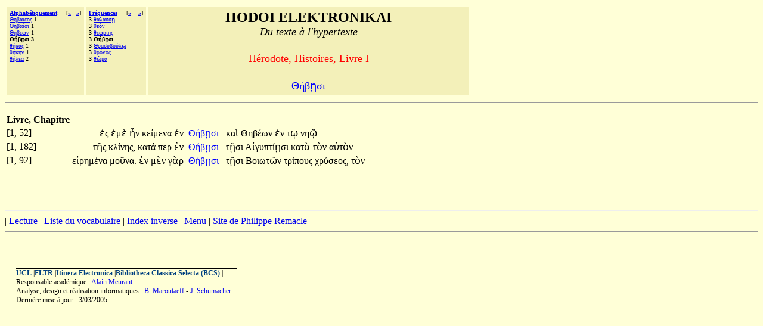

--- FILE ---
content_type: text/html;charset=UTF-8
request_url: http://hodoi.fltr.ucl.ac.be/concordances/Herodote_HistoiresI/precise.cfm?txt=920;8053;946;8131;963;953;
body_size: 11426
content:


<HTML>
<HEAD>
  <TITLE>HODOI ELEKTRONIKAI: Du texte à l'hypertexte </TITLE>
<META http-equiv=Content-Type content="text/html; charset=windows-1252">
</HEAD>


<BODY bgcolor="#FFFFD7">

<font face="Palatino Linotype">
<table cellspacing="3" cellpadding="5">
<tr>
  <td valign="top" NOWRAP bgcolor="F3F0B9" align="left">
    <font size="-3" face="Palatino Linotype"><b>
     <a href="listvoca.cfm">Alphabétiquement</a>&nbsp;&nbsp;&nbsp;&nbsp;</b>
      
       [<b><a href="precise.cfm?txt=920;951;946;8051;969;957;">&#171;</a>&nbsp;&nbsp;
      
       <a href="precise.cfm?txt=952;8053;954;945;962;">&#187;</a></b>]<br>
      
        <a href="precise.cfm?txt=920;951;946;945;953;8051;959;962;">&#920;&#951;&#946;&#945;&#953;&#8051;&#959;&#962;</a> 1<br>
     
        <a href="precise.cfm?txt=920;951;946;945;8150;959;953;">&#920;&#951;&#946;&#945;&#8150;&#959;&#953;</a> 1<br>
     
        <a href="precise.cfm?txt=920;951;946;8051;969;957;">&#920;&#951;&#946;&#8051;&#969;&#957;</a> 1<br>
     
     <b>&#920;&#8053;&#946;&#8131;&#963;&#953; 3</b><br>
     
        <a href="precise.cfm?txt=952;8053;954;945;962;">&#952;&#8053;&#954;&#945;&#962;</a> 1<br>
     
        <a href="precise.cfm?txt=952;8053;954;951;957;">&#952;&#8053;&#954;&#951;&#957;</a> 1<br>
     
        <a href="precise.cfm?txt=952;8053;955;949;945;">&#952;&#8053;&#955;&#949;&#945;</a> 2<br>
     
 </td>

  <td valign="top" NOWRAP bgcolor="F3F0B9" align="left">
    <font size="-3" face="Palatino Linotype"><b>
     <a href="listfreq.cfm">Fréquences</a>&nbsp;&nbsp;&nbsp;&nbsp;</b>
     
     [<b><a href="precise.cfm?txt=952;945;955;8049;963;963;8131;">&#171;</a>
     
     &nbsp;&nbsp;

     
     <a href="precise.cfm?txt=920;961;945;963;965;946;959;8059;955;8179;">&#187;</a></b>]<br>
     3 <a href="precise.cfm?txt=952;945;955;8049;963;963;8131;">&#952;&#945;&#955;&#8049;&#963;&#963;&#8131;</a><br>
     3 <a href="precise.cfm?txt=952;949;8057;957;">&#952;&#949;&#8057;&#957;</a><br>
     3 <a href="precise.cfm?txt=952;949;969;961;8055;951;962;">&#952;&#949;&#969;&#961;&#8055;&#951;&#962;</a><br>
     
     <b>3 &#920;&#8053;&#946;&#8131;&#963;&#953; </b><br>
     3 <a href="precise.cfm?txt=920;961;945;963;965;946;959;8059;955;8179;">&#920;&#961;&#945;&#963;&#965;&#946;&#959;&#8059;&#955;&#8179;</a> <br>
     3 <a href="precise.cfm?txt=952;961;8057;957;959;962;">&#952;&#961;&#8057;&#957;&#959;&#962;</a> <br>
     3 <a href="precise.cfm?txt=952;8182;956;945;">&#952;&#8182;&#956;&#945;</a> <br>
     
 </td>


 

  <td valign="top" NOWRAP bgcolor="F3F0B9" align="center" width="70%" >
    <font size="+2" face="Palatino Linotype"><b>HODOI ELEKTRONIKAI</b><br>
       <font size=+1><i>Du texte à l'hypertexte</i></font><p>
     <font color=red size=+1> Hérodote, Histoires, Livre I </font>      <p>
    <font color=blue size=+1> <font face="Palatino Linotype">&#920;&#8053;&#946;&#8131;&#963;&#953;</font></font></font>
 </td>



</tr>
</table>
<hr>

<p>


       


<table>
<tr><th>Livre, Chapitre</th></tr>
   
 
     <tr>
       <td> [1, 52]&nbsp;&nbsp;</td>
       <td align="right"><font face="Palatino Linotype">

                                    <a href='precise.cfm?txt=7952;962;'   style="color:black;visibility:visible;text-decoration:none;">&#7952;&#962; </a>

                                    <a href='precise.cfm?txt=7952;956;8050;'   style="color:black;visibility:visible;text-decoration:none;">&#7952;&#956;&#8050; </a> 

                                    <a href='precise.cfm?txt=7974;957;'   style="color:black;visibility:visible;text-decoration:none;">&#7974;&#957; </a>

                                    <a href='precise.cfm?txt=954;949;8055;956;949;957;945;'   style="color:black;visibility:visible;text-decoration:none;">&#954;&#949;&#8055;&#956;&#949;&#957;&#945; </a> 

                                    <a href='precise.cfm?txt=7952;957;'   style="color:black;visibility:visible;text-decoration:none;">&#7952;&#957; </a></font>
       </td>

       <td>  <font face="Palatino Linotype">&nbsp;<a href="ligne05.cfm?numligne=53&mot=6221" style="color:blue;visibility:visible;text-decoration:none;">&#920;&#8053;&#946;&#8131;&#963;&#953; </a>  &nbsp;</font></td>
       <td align="left"><font face="Palatino Linotype">

                                  <a href='precise.cfm?txt=954;945;8054;'   style="color:black;visibility:visible;text-decoration:none;">&#954;&#945;&#8054; </a>

                                  <a href='precise.cfm?txt=920;951;946;8051;969;957;'   style="color:black;visibility:visible;text-decoration:none;">&#920;&#951;&#946;&#8051;&#969;&#957; </a> 

                                  <a href='precise.cfm?txt=7952;957;'   style="color:black;visibility:visible;text-decoration:none;">&#7952;&#957; </a> 

                                  <a href='precise.cfm?txt=964;8179;'   style="color:black;visibility:visible;text-decoration:none;">&#964;&#8179; </a>

                                  <a href='precise.cfm?txt=957;951;8183;'   style="color:black;visibility:visible;text-decoration:none;">&#957;&#951;&#8183; </a> </font></td>
       </tr>
  
 
     <tr>
       <td> [1, 182]&nbsp;&nbsp;</td>
       <td align="right"><font face="Palatino Linotype">

                                    <a href='precise.cfm?txt=964;8134;962;'   style="color:black;visibility:visible;text-decoration:none;">&#964;&#8134;&#962; </a>

                                    <a href='precise.cfm?txt=954;955;8055;957;951;962;'   style="color:black;visibility:visible;text-decoration:none;">&#954;&#955;&#8055;&#957;&#951;&#962;,</a> 

                                    <a href='precise.cfm?txt=954;945;964;8049;'   style="color:black;visibility:visible;text-decoration:none;">&#954;&#945;&#964;&#8049; </a>

                                    <a href='precise.cfm?txt=960;949;961;'   style="color:black;visibility:visible;text-decoration:none;">&#960;&#949;&#961; </a> 

                                    <a href='precise.cfm?txt=7952;957;'   style="color:black;visibility:visible;text-decoration:none;">&#7952;&#957; </a></font>
       </td>

       <td>  <font face="Palatino Linotype">&nbsp;<a href="ligne05.cfm?numligne=183&mot=24124" style="color:blue;visibility:visible;text-decoration:none;">&#920;&#8053;&#946;&#8131;&#963;&#953; </a>  &nbsp;</font></td>
       <td align="left"><font face="Palatino Linotype">

                                  <a href='precise.cfm?txt=964;8135;963;953;'   style="color:black;visibility:visible;text-decoration:none;">&#964;&#8135;&#963;&#953; </a>

                                  <a href='precise.cfm?txt=913;7984;947;965;960;964;8055;8131;963;953;'   style="color:black;visibility:visible;text-decoration:none;">&#913;&#7984;&#947;&#965;&#960;&#964;&#8055;&#8131;&#963;&#953; </a> 

                                  <a href='precise.cfm?txt=954;945;964;8048;'   style="color:black;visibility:visible;text-decoration:none;">&#954;&#945;&#964;&#8048; </a> 

                                  <a href='precise.cfm?txt=964;8056;957;'   style="color:black;visibility:visible;text-decoration:none;">&#964;&#8056;&#957; </a>

                                  <a href='precise.cfm?txt=945;8016;964;8056;957;'   style="color:black;visibility:visible;text-decoration:none;">&#945;&#8016;&#964;&#8056;&#957; </a> </font></td>
       </tr>
  
 
     <tr>
       <td> [1, 92]&nbsp;&nbsp;</td>
       <td align="right"><font face="Palatino Linotype">

                                    <a href='precise.cfm?txt=949;7984;961;951;956;8051;957;945;'   style="color:black;visibility:visible;text-decoration:none;">&#949;&#7984;&#961;&#951;&#956;&#8051;&#957;&#945; </a>

                                    <a href='precise.cfm?txt=956;959;8166;957;945;'   style="color:black;visibility:visible;text-decoration:none;">&#956;&#959;&#8166;&#957;&#945;.</a> 

                                    <a href='precise.cfm?txt=7952;957;'   style="color:black;visibility:visible;text-decoration:none;">&#7952;&#957; </a>

                                    <a href='precise.cfm?txt=956;8050;957;'   style="color:black;visibility:visible;text-decoration:none;">&#956;&#8050;&#957; </a> 

                                    <a href='precise.cfm?txt=947;8048;961;'   style="color:black;visibility:visible;text-decoration:none;">&#947;&#8048;&#961; </a></font>
       </td>

       <td>  <font face="Palatino Linotype">&nbsp;<a href="ligne05.cfm?numligne=93&mot=12431" style="color:blue;visibility:visible;text-decoration:none;">&#920;&#8053;&#946;&#8131;&#963;&#953; </a>  &nbsp;</font></td>
       <td align="left"><font face="Palatino Linotype">

                                  <a href='precise.cfm?txt=964;8135;963;953;'   style="color:black;visibility:visible;text-decoration:none;">&#964;&#8135;&#963;&#953; </a>

                                  <a href='precise.cfm?txt=914;959;953;969;964;8182;957;'   style="color:black;visibility:visible;text-decoration:none;">&#914;&#959;&#953;&#969;&#964;&#8182;&#957; </a> 

                                  <a href='precise.cfm?txt=964;961;8055;960;959;965;962;'   style="color:black;visibility:visible;text-decoration:none;">&#964;&#961;&#8055;&#960;&#959;&#965;&#962; </a> 

                                  <a href='precise.cfm?txt=967;961;8059;963;949;959;962;'   style="color:black;visibility:visible;text-decoration:none;">&#967;&#961;&#8059;&#963;&#949;&#959;&#962;,</a>

                                  <a href='precise.cfm?txt=964;8056;957;'   style="color:black;visibility:visible;text-decoration:none;">&#964;&#8056;&#957; </a> </font></td>
       </tr>

</table>




<br>
<br><br> <p><hr><!--  REMPLACER HAHA <a href="consult.cfm">Recherches</a>  --><!--  REMPLACER HAHA | <a href="texte.htm">Texte</a>  -->| <a href="lecture/default.htm">Lecture</a> | <a href="listvoca.cfm">Liste du vocabulaire</a> | <a href="listinverse.cfm">Index inverse</a> | <a href="default.htm">Menu</a> | 
<a href="http://remacle.org/bloodwolf/historiens/herodote/ungrecfr.htm">Site de Philippe Remacle</a>


 <HR></dir><BR><p><P>&nbsp;<TABLE align=center border=0 cellPadding=0 cellSpacing=0 width="97%"><TBODY>  <TR>    <TD colSpan=2>    <IMG alt="" border=0 height=1      src = "dot-bk.gif"      width=370></TD></TR><TR><TD vAlign=top><span style="font-size: 9pt"><b><a href="http://www.ucl.ac.be" style="color:#004080;visibility:visible;text-decoration:none;">UCL</a></b> |<b><a href="http://zeus.fltr.ucl.ac.be" style="color:#004080;visibility:visible;text-decoration:none;">FLTR</a></b> |<b><a href="http://pot-pourri.fltr.ucl.ac.be/itinera" style="color:#004080;visibility:visible;text-decoration:none;">Itinera Electronica</a></b> |<b><a href="http://bcs.fltr.ucl.ac.be" style="color:#004080;visibility:visible;text-decoration:none;">Bibliotheca Classica Selecta (BCS)</a></b> | 
<br>Responsable académique : <A HREF="mailto:meurant@egla.ucl.ac.be">Alain Meurant</A>
<br>Analyse, design et réalisation informatiques : <A href="mailto:maroutaeff@fltr.ucl.ac.be">B. Maroutaeff</A> - <A href="mailto:schumacher@sflt.ucl.ac.be">J. Schumacher</A></span> <br><span style="font-size: 9pt">
Dernière mise à jour : 3/03/2005</span></TD><TD align=right vAlign=top>&nbsp;&nbsp; </TD></TR></TBODY></TABLE></body></html>


